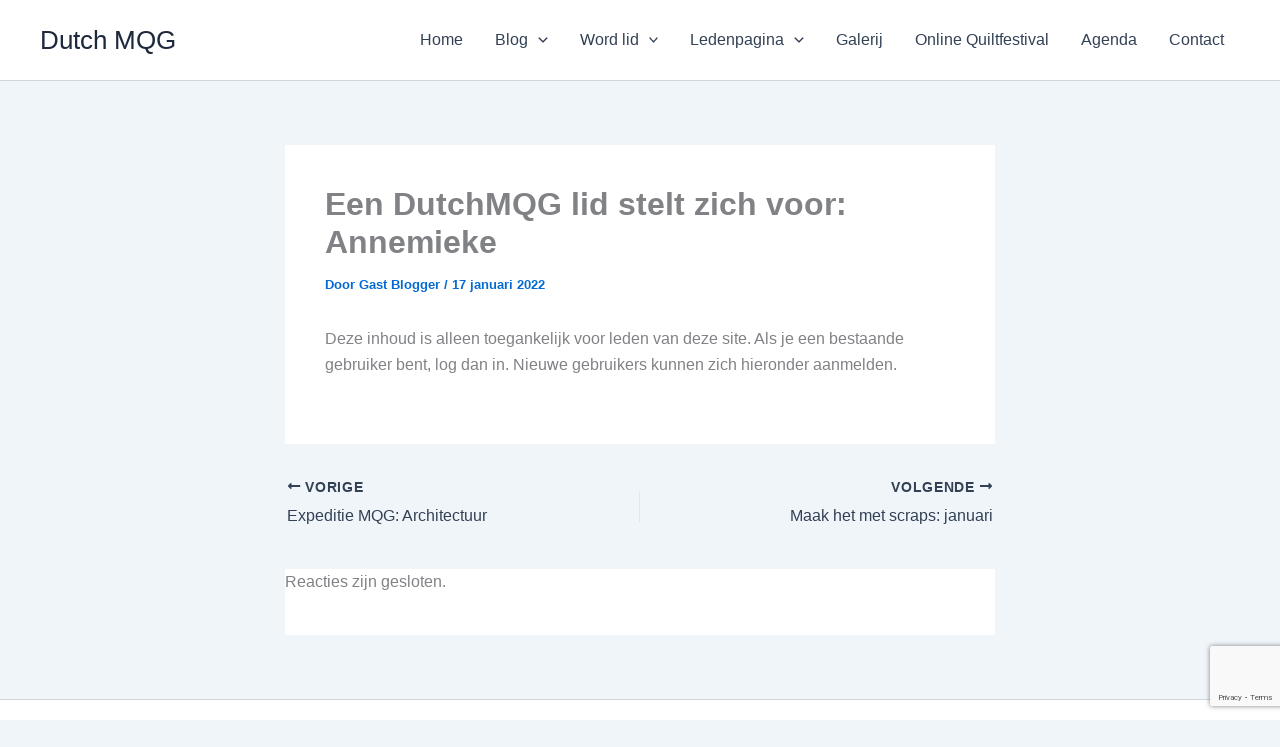

--- FILE ---
content_type: text/html; charset=utf-8
request_url: https://www.google.com/recaptcha/api2/anchor?ar=1&k=6LewFjApAAAAAI8bjW-NALVWDyfVtGxMtutB8X2K&co=aHR0cHM6Ly93d3cuZHV0Y2htcWcubmw6NDQz&hl=en&v=PoyoqOPhxBO7pBk68S4YbpHZ&size=invisible&anchor-ms=20000&execute-ms=30000&cb=7g22posi6gpb
body_size: 48627
content:
<!DOCTYPE HTML><html dir="ltr" lang="en"><head><meta http-equiv="Content-Type" content="text/html; charset=UTF-8">
<meta http-equiv="X-UA-Compatible" content="IE=edge">
<title>reCAPTCHA</title>
<style type="text/css">
/* cyrillic-ext */
@font-face {
  font-family: 'Roboto';
  font-style: normal;
  font-weight: 400;
  font-stretch: 100%;
  src: url(//fonts.gstatic.com/s/roboto/v48/KFO7CnqEu92Fr1ME7kSn66aGLdTylUAMa3GUBHMdazTgWw.woff2) format('woff2');
  unicode-range: U+0460-052F, U+1C80-1C8A, U+20B4, U+2DE0-2DFF, U+A640-A69F, U+FE2E-FE2F;
}
/* cyrillic */
@font-face {
  font-family: 'Roboto';
  font-style: normal;
  font-weight: 400;
  font-stretch: 100%;
  src: url(//fonts.gstatic.com/s/roboto/v48/KFO7CnqEu92Fr1ME7kSn66aGLdTylUAMa3iUBHMdazTgWw.woff2) format('woff2');
  unicode-range: U+0301, U+0400-045F, U+0490-0491, U+04B0-04B1, U+2116;
}
/* greek-ext */
@font-face {
  font-family: 'Roboto';
  font-style: normal;
  font-weight: 400;
  font-stretch: 100%;
  src: url(//fonts.gstatic.com/s/roboto/v48/KFO7CnqEu92Fr1ME7kSn66aGLdTylUAMa3CUBHMdazTgWw.woff2) format('woff2');
  unicode-range: U+1F00-1FFF;
}
/* greek */
@font-face {
  font-family: 'Roboto';
  font-style: normal;
  font-weight: 400;
  font-stretch: 100%;
  src: url(//fonts.gstatic.com/s/roboto/v48/KFO7CnqEu92Fr1ME7kSn66aGLdTylUAMa3-UBHMdazTgWw.woff2) format('woff2');
  unicode-range: U+0370-0377, U+037A-037F, U+0384-038A, U+038C, U+038E-03A1, U+03A3-03FF;
}
/* math */
@font-face {
  font-family: 'Roboto';
  font-style: normal;
  font-weight: 400;
  font-stretch: 100%;
  src: url(//fonts.gstatic.com/s/roboto/v48/KFO7CnqEu92Fr1ME7kSn66aGLdTylUAMawCUBHMdazTgWw.woff2) format('woff2');
  unicode-range: U+0302-0303, U+0305, U+0307-0308, U+0310, U+0312, U+0315, U+031A, U+0326-0327, U+032C, U+032F-0330, U+0332-0333, U+0338, U+033A, U+0346, U+034D, U+0391-03A1, U+03A3-03A9, U+03B1-03C9, U+03D1, U+03D5-03D6, U+03F0-03F1, U+03F4-03F5, U+2016-2017, U+2034-2038, U+203C, U+2040, U+2043, U+2047, U+2050, U+2057, U+205F, U+2070-2071, U+2074-208E, U+2090-209C, U+20D0-20DC, U+20E1, U+20E5-20EF, U+2100-2112, U+2114-2115, U+2117-2121, U+2123-214F, U+2190, U+2192, U+2194-21AE, U+21B0-21E5, U+21F1-21F2, U+21F4-2211, U+2213-2214, U+2216-22FF, U+2308-230B, U+2310, U+2319, U+231C-2321, U+2336-237A, U+237C, U+2395, U+239B-23B7, U+23D0, U+23DC-23E1, U+2474-2475, U+25AF, U+25B3, U+25B7, U+25BD, U+25C1, U+25CA, U+25CC, U+25FB, U+266D-266F, U+27C0-27FF, U+2900-2AFF, U+2B0E-2B11, U+2B30-2B4C, U+2BFE, U+3030, U+FF5B, U+FF5D, U+1D400-1D7FF, U+1EE00-1EEFF;
}
/* symbols */
@font-face {
  font-family: 'Roboto';
  font-style: normal;
  font-weight: 400;
  font-stretch: 100%;
  src: url(//fonts.gstatic.com/s/roboto/v48/KFO7CnqEu92Fr1ME7kSn66aGLdTylUAMaxKUBHMdazTgWw.woff2) format('woff2');
  unicode-range: U+0001-000C, U+000E-001F, U+007F-009F, U+20DD-20E0, U+20E2-20E4, U+2150-218F, U+2190, U+2192, U+2194-2199, U+21AF, U+21E6-21F0, U+21F3, U+2218-2219, U+2299, U+22C4-22C6, U+2300-243F, U+2440-244A, U+2460-24FF, U+25A0-27BF, U+2800-28FF, U+2921-2922, U+2981, U+29BF, U+29EB, U+2B00-2BFF, U+4DC0-4DFF, U+FFF9-FFFB, U+10140-1018E, U+10190-1019C, U+101A0, U+101D0-101FD, U+102E0-102FB, U+10E60-10E7E, U+1D2C0-1D2D3, U+1D2E0-1D37F, U+1F000-1F0FF, U+1F100-1F1AD, U+1F1E6-1F1FF, U+1F30D-1F30F, U+1F315, U+1F31C, U+1F31E, U+1F320-1F32C, U+1F336, U+1F378, U+1F37D, U+1F382, U+1F393-1F39F, U+1F3A7-1F3A8, U+1F3AC-1F3AF, U+1F3C2, U+1F3C4-1F3C6, U+1F3CA-1F3CE, U+1F3D4-1F3E0, U+1F3ED, U+1F3F1-1F3F3, U+1F3F5-1F3F7, U+1F408, U+1F415, U+1F41F, U+1F426, U+1F43F, U+1F441-1F442, U+1F444, U+1F446-1F449, U+1F44C-1F44E, U+1F453, U+1F46A, U+1F47D, U+1F4A3, U+1F4B0, U+1F4B3, U+1F4B9, U+1F4BB, U+1F4BF, U+1F4C8-1F4CB, U+1F4D6, U+1F4DA, U+1F4DF, U+1F4E3-1F4E6, U+1F4EA-1F4ED, U+1F4F7, U+1F4F9-1F4FB, U+1F4FD-1F4FE, U+1F503, U+1F507-1F50B, U+1F50D, U+1F512-1F513, U+1F53E-1F54A, U+1F54F-1F5FA, U+1F610, U+1F650-1F67F, U+1F687, U+1F68D, U+1F691, U+1F694, U+1F698, U+1F6AD, U+1F6B2, U+1F6B9-1F6BA, U+1F6BC, U+1F6C6-1F6CF, U+1F6D3-1F6D7, U+1F6E0-1F6EA, U+1F6F0-1F6F3, U+1F6F7-1F6FC, U+1F700-1F7FF, U+1F800-1F80B, U+1F810-1F847, U+1F850-1F859, U+1F860-1F887, U+1F890-1F8AD, U+1F8B0-1F8BB, U+1F8C0-1F8C1, U+1F900-1F90B, U+1F93B, U+1F946, U+1F984, U+1F996, U+1F9E9, U+1FA00-1FA6F, U+1FA70-1FA7C, U+1FA80-1FA89, U+1FA8F-1FAC6, U+1FACE-1FADC, U+1FADF-1FAE9, U+1FAF0-1FAF8, U+1FB00-1FBFF;
}
/* vietnamese */
@font-face {
  font-family: 'Roboto';
  font-style: normal;
  font-weight: 400;
  font-stretch: 100%;
  src: url(//fonts.gstatic.com/s/roboto/v48/KFO7CnqEu92Fr1ME7kSn66aGLdTylUAMa3OUBHMdazTgWw.woff2) format('woff2');
  unicode-range: U+0102-0103, U+0110-0111, U+0128-0129, U+0168-0169, U+01A0-01A1, U+01AF-01B0, U+0300-0301, U+0303-0304, U+0308-0309, U+0323, U+0329, U+1EA0-1EF9, U+20AB;
}
/* latin-ext */
@font-face {
  font-family: 'Roboto';
  font-style: normal;
  font-weight: 400;
  font-stretch: 100%;
  src: url(//fonts.gstatic.com/s/roboto/v48/KFO7CnqEu92Fr1ME7kSn66aGLdTylUAMa3KUBHMdazTgWw.woff2) format('woff2');
  unicode-range: U+0100-02BA, U+02BD-02C5, U+02C7-02CC, U+02CE-02D7, U+02DD-02FF, U+0304, U+0308, U+0329, U+1D00-1DBF, U+1E00-1E9F, U+1EF2-1EFF, U+2020, U+20A0-20AB, U+20AD-20C0, U+2113, U+2C60-2C7F, U+A720-A7FF;
}
/* latin */
@font-face {
  font-family: 'Roboto';
  font-style: normal;
  font-weight: 400;
  font-stretch: 100%;
  src: url(//fonts.gstatic.com/s/roboto/v48/KFO7CnqEu92Fr1ME7kSn66aGLdTylUAMa3yUBHMdazQ.woff2) format('woff2');
  unicode-range: U+0000-00FF, U+0131, U+0152-0153, U+02BB-02BC, U+02C6, U+02DA, U+02DC, U+0304, U+0308, U+0329, U+2000-206F, U+20AC, U+2122, U+2191, U+2193, U+2212, U+2215, U+FEFF, U+FFFD;
}
/* cyrillic-ext */
@font-face {
  font-family: 'Roboto';
  font-style: normal;
  font-weight: 500;
  font-stretch: 100%;
  src: url(//fonts.gstatic.com/s/roboto/v48/KFO7CnqEu92Fr1ME7kSn66aGLdTylUAMa3GUBHMdazTgWw.woff2) format('woff2');
  unicode-range: U+0460-052F, U+1C80-1C8A, U+20B4, U+2DE0-2DFF, U+A640-A69F, U+FE2E-FE2F;
}
/* cyrillic */
@font-face {
  font-family: 'Roboto';
  font-style: normal;
  font-weight: 500;
  font-stretch: 100%;
  src: url(//fonts.gstatic.com/s/roboto/v48/KFO7CnqEu92Fr1ME7kSn66aGLdTylUAMa3iUBHMdazTgWw.woff2) format('woff2');
  unicode-range: U+0301, U+0400-045F, U+0490-0491, U+04B0-04B1, U+2116;
}
/* greek-ext */
@font-face {
  font-family: 'Roboto';
  font-style: normal;
  font-weight: 500;
  font-stretch: 100%;
  src: url(//fonts.gstatic.com/s/roboto/v48/KFO7CnqEu92Fr1ME7kSn66aGLdTylUAMa3CUBHMdazTgWw.woff2) format('woff2');
  unicode-range: U+1F00-1FFF;
}
/* greek */
@font-face {
  font-family: 'Roboto';
  font-style: normal;
  font-weight: 500;
  font-stretch: 100%;
  src: url(//fonts.gstatic.com/s/roboto/v48/KFO7CnqEu92Fr1ME7kSn66aGLdTylUAMa3-UBHMdazTgWw.woff2) format('woff2');
  unicode-range: U+0370-0377, U+037A-037F, U+0384-038A, U+038C, U+038E-03A1, U+03A3-03FF;
}
/* math */
@font-face {
  font-family: 'Roboto';
  font-style: normal;
  font-weight: 500;
  font-stretch: 100%;
  src: url(//fonts.gstatic.com/s/roboto/v48/KFO7CnqEu92Fr1ME7kSn66aGLdTylUAMawCUBHMdazTgWw.woff2) format('woff2');
  unicode-range: U+0302-0303, U+0305, U+0307-0308, U+0310, U+0312, U+0315, U+031A, U+0326-0327, U+032C, U+032F-0330, U+0332-0333, U+0338, U+033A, U+0346, U+034D, U+0391-03A1, U+03A3-03A9, U+03B1-03C9, U+03D1, U+03D5-03D6, U+03F0-03F1, U+03F4-03F5, U+2016-2017, U+2034-2038, U+203C, U+2040, U+2043, U+2047, U+2050, U+2057, U+205F, U+2070-2071, U+2074-208E, U+2090-209C, U+20D0-20DC, U+20E1, U+20E5-20EF, U+2100-2112, U+2114-2115, U+2117-2121, U+2123-214F, U+2190, U+2192, U+2194-21AE, U+21B0-21E5, U+21F1-21F2, U+21F4-2211, U+2213-2214, U+2216-22FF, U+2308-230B, U+2310, U+2319, U+231C-2321, U+2336-237A, U+237C, U+2395, U+239B-23B7, U+23D0, U+23DC-23E1, U+2474-2475, U+25AF, U+25B3, U+25B7, U+25BD, U+25C1, U+25CA, U+25CC, U+25FB, U+266D-266F, U+27C0-27FF, U+2900-2AFF, U+2B0E-2B11, U+2B30-2B4C, U+2BFE, U+3030, U+FF5B, U+FF5D, U+1D400-1D7FF, U+1EE00-1EEFF;
}
/* symbols */
@font-face {
  font-family: 'Roboto';
  font-style: normal;
  font-weight: 500;
  font-stretch: 100%;
  src: url(//fonts.gstatic.com/s/roboto/v48/KFO7CnqEu92Fr1ME7kSn66aGLdTylUAMaxKUBHMdazTgWw.woff2) format('woff2');
  unicode-range: U+0001-000C, U+000E-001F, U+007F-009F, U+20DD-20E0, U+20E2-20E4, U+2150-218F, U+2190, U+2192, U+2194-2199, U+21AF, U+21E6-21F0, U+21F3, U+2218-2219, U+2299, U+22C4-22C6, U+2300-243F, U+2440-244A, U+2460-24FF, U+25A0-27BF, U+2800-28FF, U+2921-2922, U+2981, U+29BF, U+29EB, U+2B00-2BFF, U+4DC0-4DFF, U+FFF9-FFFB, U+10140-1018E, U+10190-1019C, U+101A0, U+101D0-101FD, U+102E0-102FB, U+10E60-10E7E, U+1D2C0-1D2D3, U+1D2E0-1D37F, U+1F000-1F0FF, U+1F100-1F1AD, U+1F1E6-1F1FF, U+1F30D-1F30F, U+1F315, U+1F31C, U+1F31E, U+1F320-1F32C, U+1F336, U+1F378, U+1F37D, U+1F382, U+1F393-1F39F, U+1F3A7-1F3A8, U+1F3AC-1F3AF, U+1F3C2, U+1F3C4-1F3C6, U+1F3CA-1F3CE, U+1F3D4-1F3E0, U+1F3ED, U+1F3F1-1F3F3, U+1F3F5-1F3F7, U+1F408, U+1F415, U+1F41F, U+1F426, U+1F43F, U+1F441-1F442, U+1F444, U+1F446-1F449, U+1F44C-1F44E, U+1F453, U+1F46A, U+1F47D, U+1F4A3, U+1F4B0, U+1F4B3, U+1F4B9, U+1F4BB, U+1F4BF, U+1F4C8-1F4CB, U+1F4D6, U+1F4DA, U+1F4DF, U+1F4E3-1F4E6, U+1F4EA-1F4ED, U+1F4F7, U+1F4F9-1F4FB, U+1F4FD-1F4FE, U+1F503, U+1F507-1F50B, U+1F50D, U+1F512-1F513, U+1F53E-1F54A, U+1F54F-1F5FA, U+1F610, U+1F650-1F67F, U+1F687, U+1F68D, U+1F691, U+1F694, U+1F698, U+1F6AD, U+1F6B2, U+1F6B9-1F6BA, U+1F6BC, U+1F6C6-1F6CF, U+1F6D3-1F6D7, U+1F6E0-1F6EA, U+1F6F0-1F6F3, U+1F6F7-1F6FC, U+1F700-1F7FF, U+1F800-1F80B, U+1F810-1F847, U+1F850-1F859, U+1F860-1F887, U+1F890-1F8AD, U+1F8B0-1F8BB, U+1F8C0-1F8C1, U+1F900-1F90B, U+1F93B, U+1F946, U+1F984, U+1F996, U+1F9E9, U+1FA00-1FA6F, U+1FA70-1FA7C, U+1FA80-1FA89, U+1FA8F-1FAC6, U+1FACE-1FADC, U+1FADF-1FAE9, U+1FAF0-1FAF8, U+1FB00-1FBFF;
}
/* vietnamese */
@font-face {
  font-family: 'Roboto';
  font-style: normal;
  font-weight: 500;
  font-stretch: 100%;
  src: url(//fonts.gstatic.com/s/roboto/v48/KFO7CnqEu92Fr1ME7kSn66aGLdTylUAMa3OUBHMdazTgWw.woff2) format('woff2');
  unicode-range: U+0102-0103, U+0110-0111, U+0128-0129, U+0168-0169, U+01A0-01A1, U+01AF-01B0, U+0300-0301, U+0303-0304, U+0308-0309, U+0323, U+0329, U+1EA0-1EF9, U+20AB;
}
/* latin-ext */
@font-face {
  font-family: 'Roboto';
  font-style: normal;
  font-weight: 500;
  font-stretch: 100%;
  src: url(//fonts.gstatic.com/s/roboto/v48/KFO7CnqEu92Fr1ME7kSn66aGLdTylUAMa3KUBHMdazTgWw.woff2) format('woff2');
  unicode-range: U+0100-02BA, U+02BD-02C5, U+02C7-02CC, U+02CE-02D7, U+02DD-02FF, U+0304, U+0308, U+0329, U+1D00-1DBF, U+1E00-1E9F, U+1EF2-1EFF, U+2020, U+20A0-20AB, U+20AD-20C0, U+2113, U+2C60-2C7F, U+A720-A7FF;
}
/* latin */
@font-face {
  font-family: 'Roboto';
  font-style: normal;
  font-weight: 500;
  font-stretch: 100%;
  src: url(//fonts.gstatic.com/s/roboto/v48/KFO7CnqEu92Fr1ME7kSn66aGLdTylUAMa3yUBHMdazQ.woff2) format('woff2');
  unicode-range: U+0000-00FF, U+0131, U+0152-0153, U+02BB-02BC, U+02C6, U+02DA, U+02DC, U+0304, U+0308, U+0329, U+2000-206F, U+20AC, U+2122, U+2191, U+2193, U+2212, U+2215, U+FEFF, U+FFFD;
}
/* cyrillic-ext */
@font-face {
  font-family: 'Roboto';
  font-style: normal;
  font-weight: 900;
  font-stretch: 100%;
  src: url(//fonts.gstatic.com/s/roboto/v48/KFO7CnqEu92Fr1ME7kSn66aGLdTylUAMa3GUBHMdazTgWw.woff2) format('woff2');
  unicode-range: U+0460-052F, U+1C80-1C8A, U+20B4, U+2DE0-2DFF, U+A640-A69F, U+FE2E-FE2F;
}
/* cyrillic */
@font-face {
  font-family: 'Roboto';
  font-style: normal;
  font-weight: 900;
  font-stretch: 100%;
  src: url(//fonts.gstatic.com/s/roboto/v48/KFO7CnqEu92Fr1ME7kSn66aGLdTylUAMa3iUBHMdazTgWw.woff2) format('woff2');
  unicode-range: U+0301, U+0400-045F, U+0490-0491, U+04B0-04B1, U+2116;
}
/* greek-ext */
@font-face {
  font-family: 'Roboto';
  font-style: normal;
  font-weight: 900;
  font-stretch: 100%;
  src: url(//fonts.gstatic.com/s/roboto/v48/KFO7CnqEu92Fr1ME7kSn66aGLdTylUAMa3CUBHMdazTgWw.woff2) format('woff2');
  unicode-range: U+1F00-1FFF;
}
/* greek */
@font-face {
  font-family: 'Roboto';
  font-style: normal;
  font-weight: 900;
  font-stretch: 100%;
  src: url(//fonts.gstatic.com/s/roboto/v48/KFO7CnqEu92Fr1ME7kSn66aGLdTylUAMa3-UBHMdazTgWw.woff2) format('woff2');
  unicode-range: U+0370-0377, U+037A-037F, U+0384-038A, U+038C, U+038E-03A1, U+03A3-03FF;
}
/* math */
@font-face {
  font-family: 'Roboto';
  font-style: normal;
  font-weight: 900;
  font-stretch: 100%;
  src: url(//fonts.gstatic.com/s/roboto/v48/KFO7CnqEu92Fr1ME7kSn66aGLdTylUAMawCUBHMdazTgWw.woff2) format('woff2');
  unicode-range: U+0302-0303, U+0305, U+0307-0308, U+0310, U+0312, U+0315, U+031A, U+0326-0327, U+032C, U+032F-0330, U+0332-0333, U+0338, U+033A, U+0346, U+034D, U+0391-03A1, U+03A3-03A9, U+03B1-03C9, U+03D1, U+03D5-03D6, U+03F0-03F1, U+03F4-03F5, U+2016-2017, U+2034-2038, U+203C, U+2040, U+2043, U+2047, U+2050, U+2057, U+205F, U+2070-2071, U+2074-208E, U+2090-209C, U+20D0-20DC, U+20E1, U+20E5-20EF, U+2100-2112, U+2114-2115, U+2117-2121, U+2123-214F, U+2190, U+2192, U+2194-21AE, U+21B0-21E5, U+21F1-21F2, U+21F4-2211, U+2213-2214, U+2216-22FF, U+2308-230B, U+2310, U+2319, U+231C-2321, U+2336-237A, U+237C, U+2395, U+239B-23B7, U+23D0, U+23DC-23E1, U+2474-2475, U+25AF, U+25B3, U+25B7, U+25BD, U+25C1, U+25CA, U+25CC, U+25FB, U+266D-266F, U+27C0-27FF, U+2900-2AFF, U+2B0E-2B11, U+2B30-2B4C, U+2BFE, U+3030, U+FF5B, U+FF5D, U+1D400-1D7FF, U+1EE00-1EEFF;
}
/* symbols */
@font-face {
  font-family: 'Roboto';
  font-style: normal;
  font-weight: 900;
  font-stretch: 100%;
  src: url(//fonts.gstatic.com/s/roboto/v48/KFO7CnqEu92Fr1ME7kSn66aGLdTylUAMaxKUBHMdazTgWw.woff2) format('woff2');
  unicode-range: U+0001-000C, U+000E-001F, U+007F-009F, U+20DD-20E0, U+20E2-20E4, U+2150-218F, U+2190, U+2192, U+2194-2199, U+21AF, U+21E6-21F0, U+21F3, U+2218-2219, U+2299, U+22C4-22C6, U+2300-243F, U+2440-244A, U+2460-24FF, U+25A0-27BF, U+2800-28FF, U+2921-2922, U+2981, U+29BF, U+29EB, U+2B00-2BFF, U+4DC0-4DFF, U+FFF9-FFFB, U+10140-1018E, U+10190-1019C, U+101A0, U+101D0-101FD, U+102E0-102FB, U+10E60-10E7E, U+1D2C0-1D2D3, U+1D2E0-1D37F, U+1F000-1F0FF, U+1F100-1F1AD, U+1F1E6-1F1FF, U+1F30D-1F30F, U+1F315, U+1F31C, U+1F31E, U+1F320-1F32C, U+1F336, U+1F378, U+1F37D, U+1F382, U+1F393-1F39F, U+1F3A7-1F3A8, U+1F3AC-1F3AF, U+1F3C2, U+1F3C4-1F3C6, U+1F3CA-1F3CE, U+1F3D4-1F3E0, U+1F3ED, U+1F3F1-1F3F3, U+1F3F5-1F3F7, U+1F408, U+1F415, U+1F41F, U+1F426, U+1F43F, U+1F441-1F442, U+1F444, U+1F446-1F449, U+1F44C-1F44E, U+1F453, U+1F46A, U+1F47D, U+1F4A3, U+1F4B0, U+1F4B3, U+1F4B9, U+1F4BB, U+1F4BF, U+1F4C8-1F4CB, U+1F4D6, U+1F4DA, U+1F4DF, U+1F4E3-1F4E6, U+1F4EA-1F4ED, U+1F4F7, U+1F4F9-1F4FB, U+1F4FD-1F4FE, U+1F503, U+1F507-1F50B, U+1F50D, U+1F512-1F513, U+1F53E-1F54A, U+1F54F-1F5FA, U+1F610, U+1F650-1F67F, U+1F687, U+1F68D, U+1F691, U+1F694, U+1F698, U+1F6AD, U+1F6B2, U+1F6B9-1F6BA, U+1F6BC, U+1F6C6-1F6CF, U+1F6D3-1F6D7, U+1F6E0-1F6EA, U+1F6F0-1F6F3, U+1F6F7-1F6FC, U+1F700-1F7FF, U+1F800-1F80B, U+1F810-1F847, U+1F850-1F859, U+1F860-1F887, U+1F890-1F8AD, U+1F8B0-1F8BB, U+1F8C0-1F8C1, U+1F900-1F90B, U+1F93B, U+1F946, U+1F984, U+1F996, U+1F9E9, U+1FA00-1FA6F, U+1FA70-1FA7C, U+1FA80-1FA89, U+1FA8F-1FAC6, U+1FACE-1FADC, U+1FADF-1FAE9, U+1FAF0-1FAF8, U+1FB00-1FBFF;
}
/* vietnamese */
@font-face {
  font-family: 'Roboto';
  font-style: normal;
  font-weight: 900;
  font-stretch: 100%;
  src: url(//fonts.gstatic.com/s/roboto/v48/KFO7CnqEu92Fr1ME7kSn66aGLdTylUAMa3OUBHMdazTgWw.woff2) format('woff2');
  unicode-range: U+0102-0103, U+0110-0111, U+0128-0129, U+0168-0169, U+01A0-01A1, U+01AF-01B0, U+0300-0301, U+0303-0304, U+0308-0309, U+0323, U+0329, U+1EA0-1EF9, U+20AB;
}
/* latin-ext */
@font-face {
  font-family: 'Roboto';
  font-style: normal;
  font-weight: 900;
  font-stretch: 100%;
  src: url(//fonts.gstatic.com/s/roboto/v48/KFO7CnqEu92Fr1ME7kSn66aGLdTylUAMa3KUBHMdazTgWw.woff2) format('woff2');
  unicode-range: U+0100-02BA, U+02BD-02C5, U+02C7-02CC, U+02CE-02D7, U+02DD-02FF, U+0304, U+0308, U+0329, U+1D00-1DBF, U+1E00-1E9F, U+1EF2-1EFF, U+2020, U+20A0-20AB, U+20AD-20C0, U+2113, U+2C60-2C7F, U+A720-A7FF;
}
/* latin */
@font-face {
  font-family: 'Roboto';
  font-style: normal;
  font-weight: 900;
  font-stretch: 100%;
  src: url(//fonts.gstatic.com/s/roboto/v48/KFO7CnqEu92Fr1ME7kSn66aGLdTylUAMa3yUBHMdazQ.woff2) format('woff2');
  unicode-range: U+0000-00FF, U+0131, U+0152-0153, U+02BB-02BC, U+02C6, U+02DA, U+02DC, U+0304, U+0308, U+0329, U+2000-206F, U+20AC, U+2122, U+2191, U+2193, U+2212, U+2215, U+FEFF, U+FFFD;
}

</style>
<link rel="stylesheet" type="text/css" href="https://www.gstatic.com/recaptcha/releases/PoyoqOPhxBO7pBk68S4YbpHZ/styles__ltr.css">
<script nonce="Zx1ZTPMRpXI2EWQRBYcXYg" type="text/javascript">window['__recaptcha_api'] = 'https://www.google.com/recaptcha/api2/';</script>
<script type="text/javascript" src="https://www.gstatic.com/recaptcha/releases/PoyoqOPhxBO7pBk68S4YbpHZ/recaptcha__en.js" nonce="Zx1ZTPMRpXI2EWQRBYcXYg">
      
    </script></head>
<body><div id="rc-anchor-alert" class="rc-anchor-alert"></div>
<input type="hidden" id="recaptcha-token" value="[base64]">
<script type="text/javascript" nonce="Zx1ZTPMRpXI2EWQRBYcXYg">
      recaptcha.anchor.Main.init("[\x22ainput\x22,[\x22bgdata\x22,\x22\x22,\[base64]/[base64]/bmV3IFpbdF0obVswXSk6Sz09Mj9uZXcgWlt0XShtWzBdLG1bMV0pOks9PTM/bmV3IFpbdF0obVswXSxtWzFdLG1bMl0pOks9PTQ/[base64]/[base64]/[base64]/[base64]/[base64]/[base64]/[base64]/[base64]/[base64]/[base64]/[base64]/[base64]/[base64]/[base64]\\u003d\\u003d\x22,\[base64]\\u003d\\u003d\x22,\[base64]/DqDZfw6tfw6nDjkrDrTTCoMKpwotULcOPJsKfFjLCtMKaasKaw6Flw6LCnw9iwro9NmnDshJkw4wpPgZNZUXCrcK/wqzDjcODcCNzwoLCpnwVVMO9JylEw49LwrHCj07CsVLDsUzCjcOnwosEw5VrwqHCgMOFfcOIdAXCrcK4wqYOw7hWw7dfw6VRw4QTwp5aw5QrP0JXw68MG2UnTS/[base64]/DiW53X8KCwoNWwq/Cpz/[base64]/[base64]/DssOBwpPCkQQ4F8KzOSYwFcK3w5A2Q8KkVcKYwoLCsMOjfwtBAF7DvsODUMKwLWQtfnnDgsKgP1t1YU0awqF1w4MKK8Oowodgw4fCvzxqRHLCqMOhw7khwrpABiQbwovDgsKDDcO5dmfCo8Kfw7jDm8Krw6nDpMKTwqHCvwrDn8KRwoEjwq/DlMKYJ07DtQcXScO/w4nDncOvw5kZw7pDQcOiw71QBsOYZcOVwoXDvBczwpzDicOyCsKfwph3LwAxwog9wqrCpsOXwo/DphDClsK+MwPDisOTw5LDkExOwpUOwq9UCcKew4EKw6fDvCocHCwewoPCgXbCtGdbwocEwpzCssKtE8KTw7AGw6RoLsONw6hDw6MTw4jDqg3CosKkw7gEHTZtwplZHy/CkELDlnsEIC1WwqEQHWUCwqg+LsOmQMOTwqnDs0rDgsKfwoXDvcKpwrJjdnPCp1p1wocrM8OEwqPCm21xJ2HChMK0F8O+LwYFw5nCtV3CiUdfw6Vgw7PCncO/Z2twK357ccOVdMO7ccKTw6nDnsOBwrI1w6AZF2DChMOHOAZBwqHDtMKmcy81acKVIlTCi1omwrsgMsO3w4shwpRBAFBuJQk6w4cpI8K/[base64]/[base64]/CsGkawqLDkwLDv2ZJwo92w5sdw4g9V23CpcKNWcO5woTClcOiwp5ZwolzbSoueBpOZn3Cgx8yf8OuwrLCtyA7BybDti1kZMKgw7HCk8K/dcKXw7h4w4wpwofCpyZkwo52Jwk5F38LAsOPW8OBwp1zwqfDqcOswo56J8KbwopmIsObwpQEAS47wrhmw6TCocOQBMO7wprDgcOUw4vCk8OjWUB0FCDCrWV6LsOLwr3DiCnDqwHDkhzDq8O+wqs1EizDoXTDhcK4Z8OAw4URw6gKw5/Co8O9wodsczvCkghaWws5wqHDpsKXCcKGwpTCjCxxwoUIWRPCjcOkeMOGGcKyaMKjw7rCn3N3w6fCucKTwpIQw5HCvxzDiMOvaMO4w7sowr7CiQDDhnR3SzjCpMKlw6BLZk/[base64]/DqQ1iOMOSVi7Dt8ODwotJO1fCiUHDvynCgcO0KMKHIMKQw6vDssOWwpUDJGxQwpvCuMOuA8O9cTgkw5Ecw6zCigEHw6XCgcK8wqHCoMKuw7ARCFZuHMOKB8Oow7PCo8KtIQjDmMKSw6I7asKmwrdiw7Yfw5vDuMKKHMK6IT5yVMKXND/[base64]/CmhnDu0jCgsOaJcKowqLCjWTCl8KUC8Kjw74cOCYEYsKYw618I0zDscOuKsODw5nDvnduVCzCq2Qbwr5Cwq/[base64]/[base64]/wobCjcK6ZA7CgsK0w6xFw7zCozUbIcK4wr9AKRfCqsOoOcKueF3DmHwfDh55QcOIPsKgwoQGI8OowrvCpxRZw5jCqMO2w77DvMKkw6LCrsKPU8OEbMOlw4gvWcKjw44PBMOkw5XCiMKST8O/wqsPJcKwwrVhwqfCi8KWK8OpB0DDkF0seMOCw5oSwrwpw7pcw75YwpPCgCBffcKnHsOzwpQVwo7Dr8OwAsKIc37DoMKUw6HCi8Kpwr0ecMKLw7LCvxwrM8K4wph8fGtUccO2wo1iTxJOwrEOwoEpwqXDhsKtw4dLw4x/w7bCtABZAcKnw4TDjMKpw7bDjVfCh8KRKRchw5UZHMK+w4NpM0vCqUXClFYjwofCoi3DuUvDkMKGYMKKw6JUwrDCswrCnDjDpcO/LzbDt8K3RsKbw4DDimowDVnCm8O/P3DConxiw4jDscKQeGbDv8OlwoUZwrQhGcK/JsKLVXfDglzCjToXw7FFZlHChMK6w4nCt8OBw5XCqMO0wpAjwo9MwqDCuMOowqzChcOWw4Ixw4vCsUjCh05qworDr8Klw4PDmcO3wpLDmcKqVGbCk8KvSkYJNcKxAsKjHDvCmcKLw65Hwo/CgsORwrfDuj1YRsKhNsKTwpbCjcKPHRnDpx10wqvDl8KcwqnDjcKuwoY6w7oWwrDCg8OKw7LDl8KtPMKHeC/Dj8KhB8KmQmXDusOjGxrCmsKYXFTDj8O2eMOMasOnwqoow4wuwoZtwrLDgTfCo8OLVcKrw7jDuw3CniE/Di7CpFwQVS3Djj7CtmLDvCrDkMK/w61qw4TCosKFwpwKw4h0W1Ifw4wyUMOZM8OqJcKhwpwMw6U/w5XCuz3DrMKiYsKww5DCgMKAw7g/HzPCk2TCrsOgwqDDgicDNQZVwpBoN8Kdw6ZEasOVwo9xwpNwfMO2Ny5iwpvDs8KbIMOfw7FHej7DnwHCkDzCgForYDrCjV7DhcOib3Uaw61GwojCiWNQSWkvV8OdPyPCocKle8Ouw5FBf8OAw6w+w6zDqsODwrwdw74TwpAxXsKbw6MpdkrDjX9Pwok/w6nCpcO2IQkfU8OSDQ/DjXLDlyVHEik3wpZ7w4DCpj/[base64]/DtcKePVjDrUZVICXDoMOFworChcOJwrTCqHfCssK7NDvCvMK1w4knwq/DhT1ww5ksQsKAfsK/w6/Du8O5WxpFw4TDlxE3fzJlQ8KDw7lIKcO5w7PCg0jDowh0e8OoOgPDu8OZwrrDr8O1wonDoFxWVT0vXwdZAMKkw5RCQnLDvMKdH8KLTyDCjDbClSvClsOYw5LChi/[base64]/Co8OwZifCiDYMwqnCiEoYwoxbw7DDmsKhw7AnBcK3woXDvWLDqn3DvMKuCEdzVcOcw7DDmsKeHzphw6DCjcONwqNHF8Ohwq3Dk3ZRw7/DtxZpwoTDqRZlwrsMLcOlwoF7w5Q2XcK6PzvCrRVHJMKCw5/Cv8KTw5TCqsO6w7U8RzDCgMOxwrzCnDdpdcOYw69mXsOHw5luFMOZw5/Chwliw410wo3Clj0ZXMOIwqjDjcOJLcKXwrzDucKFc8OSwrrDhS1fc3AAACjCncKow4tDIsKnBzdswrHDlEbCok3Dsl9dNMKAw5skA8KBwqkswrDDo8OrHD/DucKMIDjCoEXCssKcVMOYwpDDlngpwqrDnMOrw7nDhsOrwozCjAQ2B8OQMkslwqvCqcOkwqDDl8OpwprCqcKWwpU0w5x3SMKxw4nCnxMTQV8Aw4p6X8KmwoLCkMKnw5N/w7nCl8OXcsOSwqbDssObDVrDv8KFw6Eew7oyw5R0UWxSwoNtIm0GG8KkOn/Do0sROn8Kw53DhsOBcsO9a8OXw6FZw75nw7bDp8KMwrDCt8KVBCjDrRDDkXRPdTzClMO4wpMXdCtIw73CrEAOw63DlcOyNsOUwo1Iwq9mwrcNwqVLw4fCgRTCsHHCkgnDjh7DrBNvJ8KeOcKdbRjDqA3Dl1sqesK/w7bClMKCw7dIc8ONOMKSwrDDssOrdUPDlsOew6dowrlcwoPCusO3QRTCucKaIsOew7fCt8KbwokhwroBJyrDv8KbYmXCgT3Cs1Qff1luV8Ofw7TCjG1EMVnDg8KgCsOsEsOkOhdpQ2sJLjLDk1nCjcKMwo/CsMKVwpI8w6PDihvCvBrCvB7CtMOEw4zCksO5wp0Vwrk6Kxd6Qnpxw5LDoFHDnXTDkCzCosKyYThqeglhwr8Bw7YJeMK6woVcQkTDksKdw6fDqMOBZ8KEdcOZw5zCncKew4bDrynCs8KMw7LDkMKPWEoUwo3DtcODwq3DpHdWw7/DhsOCw4bCnSAAw5AhI8KxDBnCo8K8w705RMO9fULDiVlBCUBdTcKMw5FiLArDimjCv3huOlVVSzbDjcO1woPCpCzDlhc3TyMgw7l9F0huwojClcKow7pOw7pUw5zDrMKWwpN6w60CwqjDrC/[base64]/CmcO+Y8KYw6/Cv8Odw5lUJMOnwq/CtsKIZcKaf1/Dl8O9wq/[base64]/wo1CwoIYw5ZMwr8PKWnDvWfDksKTDsOdw4Y2WMKEwqzCgsO6wrolwrpTamMxwqbDi8KlHWJJExTCucOZwrkIw6gMBmADw5jDn8KAwonDkEbDicOUwpIpNsOvRn5dFCJ/w73Dt3PCh8K+QcOpwoo5w5xTw6l+elTCqmZ1Kk9kX0bDgDPDhsO7w70twoTDl8KTWsKywox3w4vCkVjCkl7DpBAvWXh5WMKjO04hwojCqVM1EMKRw4IhcVbDsSJXw4RDwrdLJSrCsBokw6TClcKQwpgqTMKFw50QLx/DrSx9KWRxwojClMKUcjkKw6rDvsKUwrHChcKjVsOWw73DlcKXwo5Tw5DChcKtw4A6wpjCrMOTw4XCgwRfw4HDrzXDmMK0bxrCnj3CmBnCoCAbO8KNGwjDlDZuwpxKw79Nw5bDimA2w59GwoXCmsOQw6Uew5vCtsKEDC4tL8OzR8KYPcKowpvDggnCpTjCtxk/wo/CoE3DnkYzTcKMw7DCu8Kuwr7CmcOWw43Ds8OxN8KHw7TDlQ/DqhrDuMKLSsKxLsOTIAZywqXDqFPDkcKJS8OFKMK3BQcTdMOOfMOlRTPDsDkAHsKHw5PDtcOVw7/ClzAbw7AUwrcSw41rw6DCk3zDj24Ww6vCnVjCmsOefk85w4dzwrsSwpUXDMKOwoM9EcOxwovCmMKuRsKGbSoMw6rCu8OGJDZ5XyzCjMKNwo/CpRjDk0HCu8KCDWvDocOvw7rDtQcWJ8KVwp4rES4KOsOKw4fDrjPDomsLwqhrfsKYajhTwrzDmcORTSc5QgvDsMKLEn7Cky7CrcK3U8OwcE0CwoZyeMKMwrjCtzNrMsO5JMKMFUnCv8KhwqV3w4jDhmfDj8KswpMzXgYiw4vDrcKUwqdWw5RqM8OySiZMwqXDrMKRMG/DgDDCszpZEMO+w757TsOAdHcqw6DDgj4zUsKMVsObwpvDoMOJHcKpw7LDt03ChMOoTG4YXjwXdF7DthPDqMOZHsK0IsOdFn/[base64]/CvcKxXcKiw7bDscKrw41qckghPsKiPMOcwq08IsOEFMKXFMKyw6nDn1nCrGnDqcKIw6jCg8KDwqNMZcOOworDj3NaHxDCnS1nw6M7wq57wqPCiGvCmcOhw6/DhFdtwojCr8OdCQHCu8KQwo9ww63Dt2hYw55Bwqotw4xrw5/DvMO+csO4woItw4RRJcOuXMOBWhHDn0vDocOxd8KEa8KTwosXw5E0CcO5w5clwpJOw7gmBsKCw5/CgMOlVXcdw7pUwojDmMOYMMONw4bDicOTwq9GwqbDgcKOw6/Dr8O5SyM2wpBbw64oPRZnw4JMI8OjO8OXwqZgwoxowrjCvsKTw70CAcK8woTCmsKeF3/DtcK7bjBNw51PE3zCksO3KMOawqLDpsKUwr7DqSUIw6jCvcKtwrAWw6bCphvCgsOGwojCosOHwqgVKz3ClUZJXsOtdsKLcMKsHsO6S8O0w51bMwrDoMKJQsOzdBBDDMK5w50Tw5DCgcKxwrY/w43Cr8OYw7DDiW9PTSdSRTJRIjPDpcOUw5bCncOQbAp0IwPCgsK2HnZrw4x8aEB6w50JUgFWAcKhw4/Dtg0VXMO3bcORecKXwo15w4fCuEhxw5XDqsKlacKqB8OmOsO5wo8kfRLCpX/CqMOgUsKMAyXDm1wkDyN5wqcYw6vDl8Kyw6JzQcKPwpN+w5zCkhtLwpbCpyXDuMOTASZFwrhdLk5Rw6vCoGTDl8OdEcKRVh0YesOIwo3CsArCm8Kkd8KLwqrCiW/[base64]/Z8Kiw6Y0XEIyw4DDnMOwUzrDj8Kxw5x8w6TDhkA8wrRPScKJw6jCuMOhAcK5Aj3CtVd9XXLCicKrKULDqVPDocKOw7/DtMOXw54QRjTCrUzCsEIzw797acKlGMKRIkDDq8Ohw586wqk/VmnClhbCusKcKEpjByx6Mn3CtsOYw5Msw5TCq8KgwrMuBAUmMEIdZsO6CsOhw4JrKsKRw4U8w7V7wqPDpVnDsQjCisO9T10dw5fCpyppw4LDksK3w5wUw7N1B8Kpwq4DG8Kew740wo/DicOAaMKaw5TCmsOiXcKYAsKHC8OsEQvCsA/DhBgVw7jDvBlIE3PCjcO1LsKpw6F2wrQDasOnw7zDr8OnOl7CrBciwq7DtWzDsQZzwoRmwqXCjVUaMDckw4LCgnZywpzDm8Kiw5cNwrMQw43CncK4djU8DAPCm39IfcOWJcO+XV/Ck8OlHml4w53CgcOWw7/Cnz3DvcKkUEIww5NVwrvCjFbDsMOgw7/[base64]/[base64]/[base64]/DrzJEwosbRX0eaUUfw5Iww6rDthFze8Otah/DiTDCk1jDisKpbsK4w4FMWjknwp8UWUgKScO6CUwGwpLDpwAywqtLa8KqMwsMX8OWw7fDrsO8wpTDnMO5LMOVw5QoTsKcw7nDlMOGwrjDuxokdxvDkkcNw5vCvX3Dp3QLwpc0GsOqwr/DlcOiw6zCisOXKE3DgSAmw5LDvcO5MMOhw5w7w4/[base64]/LADCg8KTwrvDp2zDkFXDi8OFayJ/fsKrw4Nkw5TDjFvCgsOGAcKkDEPDvDTCncO1ecOCd3oHw78OLsO6wpAGDcOoCCYDwqTCncOXwrxgwqkgNmvDoE8HwqPDgcKcwrfDjsKDwrR4LxLCqMOGA20SwrvDosKzKxZLBMOowpHCnhTDr8OZdE8cw7PCnsKLIsOqXk7Cg8OFwr/DocK+w6fDj2B4w7ljXwkNw6BIXGw7HXvDgMO0JGXDsVbChFTDl8OOBkjCg8KnMzfCnG7Cj2JoeMO1wqvCu0LDkHwYTmvDgGbDmcKCwpB9JkQVcMOlRcKNwqnCmsOKJEjDrgfDhsOwFcOHwpLDnMK1VUbDsV7Dri9zwpLCq8OdPMOaSzF8eU/[base64]/[base64]/[base64]/CqS3CknbDtsKOw5NZA193IsOWwpnDgmDCjsKJRijConB0wqTDpcOlwpsfwr7DtMOewq/DkCLCjHUjDTvCjh8TEMKHSMKCw5g8SsKCasOtGU0hw6LDs8O1WjPDksKLw6FwQi/[base64]/DtxPDgR7DghzDiMK+wqjCgA94wodPIcOfwrzDvmDCmMOzT8Oiw73DnwY5aXTDocOwwpnDpBolHlLDm8KPQMO6w51NwoXDuMKPWVDClUbDhwfDocKcwqzDunpLbsOQLsOMP8KDwpNIwpbDmAnDicK/[base64]/DgcOSF8KSWFvDscOHTWwKw7zDgT7CrcKgCcK/w7VQwoDCssOrw4kswrDCkXEXJcOfw7kQEAEaUGUIWX4racOdw4FVbgXDiGnCiCEeMWTCnMO0w6dISVZpw4kpQlxfEVUgw4dkw5pVwrhAwo3DoFnDmU/CtCDCujzDrm5UEyw5QVPCkC9WP8OewpDDrVHCpcKkf8O1PMOUwpzDpcKYLcKJw6F5wpTDoyrCusKTXDATODAWwrsoIh4Iw4Yswo1+KsKpOMOtwo84PmLCiDDDs3/[base64]/[base64]/Cl8OQw6vCth8QFnF0XcOGEMKwFsKRTcKNCChdwrozw5g5wpw+HXPCjk97ZsKTdsKGw5ciw7TDk8O1QhHCiU8fwoASwqbCrghJwotww6gCEFvCj0M7BxtJw5rDlMKcJ8KHBwrDhMOZw4c6w5/DpMONcsK8wqpLwqU1PW5Pw5VRSw/CgTnCg3jDu2rDhjDDh0ZhwqfCvgXDtcKCw5TCtAjDsMOiKCdiwo0rw48/wrfDssO7UTVEwpIvwoRlfsKIQ8KpXMO0fEtlVsKVAjXDlcOyWsKkaUBEwpHDn8OUwp/DvMKgBVMDw4VNLRvDt13DvMOVA8OpwpPDqzXDg8OnwrJgw5k1w79OwqZqwrHClhZfw6sVTxxjwoPDtMK4w4TDpsKqwqDDq8OZw4ddVDs6V8Kawqwkfn8pGhxLJALDr8KtwosUEcK1w4FsbsKaXFHCkB/[base64]/PMOYC8KQecK1P8OSw4PDtV0TwobCjU9BwqEHw6gYw7HDvcK6wpnDmVrDsXrDmMO7agHDpAHDg8O+KU0lw6tOw6PDlcOrw6hgGxHCr8OONU1ZNxwfK8Oww6hQwp5fcyhSw6EBwrHCiMOXw7PDsMOwwolhQ8Klw4Jww7/[base64]/Ds8KvOcK/[base64]/CqsKkM8OhQBhaU8OzEDnCjcODw5k8fhvDnU3DlRjCvMOgwpPDnUPCuWjCj8O0wqM/[base64]/b2k+esO4HMOnwpnDpcOgIRnDscK7w4U/w54NfCXDqsK+WgDConRrw4DChMKOdMKmwo/Dg1IQw4HDv8OCB8OHJ8KbwrUBEU3Cgzk0b31mwpDChSodfMKBw43ChzDDncOawqIEAgPCqVLCs8O5wo8uMHFewrIUX0zCpxfClsODXTYewpDDqBUjd1dYeVgkaBPDr2NDw7QZw49pPMKww5dwTcOlXcKawoR/[base64]/U3vCo23CrcOawoJrwrPDlsOwdg/[base64]/Cr8OXSMOvSHPCh8O2ETDCkyjCmxxUw7TDkEkIScOqwpPDi1Y5LAssw6nDncO8RgsSOcOHMsKzw4HCpEXDpcOrLMOSw6xYw5bCisKPw6nDoEPDiF7Ds8KewprCok/[base64]/[base64]/Dl8Kqw7nDmXrDkcKtw7vCjSdnw4cjw48kw4EueCs4JMKqwrA0wpjCksK9wpTDgcKCPBHDksKMOyI+RsOqKsKeUMOnw5EBO8OVwowXK0LDm8K6w7fDhEpewo/CoXPDuljDvi0TNjFrwqTCrwrChMKua8K/wqRZD8K4bMOQwpzCnGtoSG8SF8Kzw6hYwrpAwqpxw6TDuUDCnsO8w4Rxw5jCtFZPw44KV8KVImHCiMOuw5nDiyvChcK4woDCpFwmw59qw40jw6FNwrM3LsOjX0/DuhrDucOBKGzDqsKrwr/CscKvEwBTw7jDvCVMRhnDnGvDuAg6wolxwo7DlMO+HxJtwpASQMKLGw7DjXVBa8KgworDqCvDrcKUw44HRSfCmVtQB3/CrwITw47ChTZnw5XCksKJfmbCh8Kww4bDtjxcV2I8w6JYNWbCv3U0wovDn8K6wobDlg3Dt8OsRVXCuGrCs1ZrMiYww6EJWcK9M8Kcw5LDgAzDnmzDoEx9dXMawpAIOMKFwppDw7YhQnNCA8OeY17CvsO/[base64]/wpFZLmEKw5BWw4PDvU/CuMKpK8KSw7rDmsKSw5DDjyxgcllXw7MFOMKxwr1yFTvDgUbCnMOzw6TCpcKZw6DCn8K/P2jDr8K+w6DCv13CusOhN3bCucOtw7bDpXrCrj0Hwr8cw47DisOoTn1CLFrCj8OdwrrCgsK1UMO0d8OBAcKeQMKoHcOpVh/CnS1aOMKqwoXDosKNwqHCmlJBM8KUwpzDgsO6XlkvwqPDhcKzGH/ColAlbTfCpgZ7dMOIV2nDthACFnzDh8K1Cz3CkG8AwrdpOMOwYMObw7HDkcONwp1bwpfCjBjCncOjwpvCu1okw7DCs8KowohGwoB3TcKNw5MdPcKEUEscw5DCvMKxwpIUwoR7wp7DjcKaXcO5ScOzXsKGKMKlw7UKbibDjWTDgsOiwpwBLMO/JMKceAvDr8KTw41vwpnDgkfDjSbClsKzw6p7w5ZSTMKywpLDv8OZIcKbMcOSworDrTMbw6xNDgQOwpVowoZRwqsgey8cwrPCvA8TYcKowr9ow4zDqijCvjloc3DDoUTCi8OUwrgswqbCkAvDqsO+wqbClcOzayVEwp7CosOxS8KYw6LDmRPDmF7ClcKOw47Dn8KSN2/DqW/Cg3HDvMKJNMOkUUtuel0SwqnCozBAw7nDgsOrY8Orw5zDl0hgw5Zuc8K3wrM5MikTPCzCvFjCtkNjWsOsw6t5b8OvwoErejXCnXc4w4HDpcKVBcKEdsKQJcOBwrPCq8KEwrRowrBAOsOxXAjDq0Jzw6HDgTXDqBEqw4MHOMO3wo9Kwr/DkcOcw7x1YRAnwq/CisO/MC/[base64]/Nigmw5JBM8OxbcKsesOjwq9zw7rDmC89w7TDvMKuSAfDq8Kpw7o3wqPCk8K4VcOzXljCkzjDkiXCpTvChgHDs14Zwq1uwqnDv8Ojw7sOwqEmGcOoMipAw4/[base64]/[base64]/[base64]/Cpz7DoMKrLkozCcOXOiQwwq8qe2MDDz1bSSIeGMKXbsOTTcOQAVrDpSDDgihewqJVCRYIwr/[base64]/[base64]/wpIswp81PsOKBCTClMKlIcKPMwtvwpDCqcOWKcK7w6kKwoRsdBNfw7XDg3MFK8K0N8Khbko1w4MTw4HCnMOgI8KpwpxpFcOQBcOcaDl/wrzCpMKfJ8KHE8KBV8ORVsOLa8K7HHUKNcKewoUYw7fCgsK6w7tFJiXChMO/w6nCihl1OB1jwojCsF4yw77DqE/DlcKtwroXIgTCosKwLAHDocO6UWTCpTLCsXZHYsKtw7LDmMKqwqpSLcKUBcK8wpJnw63Cg2trZMOPSMO6Qz02w7fDg21KwpUZI8KyfMOcIGHDtXAvP8Kawr/DriTCvMOqQsONb3o3ByI7w6xedg/[base64]/DoG/CiDTCrMO/[base64]/CpMKpwrDCr8OVw5Niwq3Cgzt3wonDsxvCucKtOT/Cl3fDrsOhIsOxOQEaw4gGw6hrJCnCrx97wosew58sW3YwdMO/IcOLTsOZO8Knw706w5LCjcK5BULCsn5Kw5c2VMK5wpHDvwNVd2PCoR/DlnIzw6zCmw1xZMOTIxDCukPCkj98az/[base64]/ChAJWaMOqw6dHwqHCjkvDh2LCvyXDnULCuQPDicKXDMKLfws2w7UvHB12w4oqw4AOOcKtKksAM14nLjsNw7TCvTvDiVTCn8OGwqIpw74rwq/[base64]/[base64]/wqJaVChFw6ZtwpnDqsOiYMO7SRbCtMOKw6lFw5TDu8K6c8ORw6DDtMOowpoAw7DClsOxAVLDoWIywqvDv8OqeWBNScOAH03DmsOdwoNgwrLDgsKDwp8YwqbDoVxSw64zw6Q/wrQ3Mj/Cl3/CnGDCl1TCgsOZZGzCtGRnW8KuVBXCkcOcw4g3AjpgZnFkPMOJwqLCnsO8N33Dnz4LMUUWZ1rCnWdUGAozQC0obcKMLG3Ds8O2IsKNwrXDlsK4bDx9FjDCisOuQ8KIw43DsHvDpkvDmMOBwqrCmHxdKMK0w6TCrhvCqjTDucKdwqTCnMKYQkdtJW/Ds14laz9CDsOUwrDCr352WVNbZwrCv8K0bMOlYcO+HsKLIMOxwplLNxXDp8OPL3jDpcK0w6gIaMOFw4JQwpPDnW1iwpzDiE5yNMKyc8OPUsOmQn7Ct1HCpHgbwqDCuhnCthtxK0TDtcO1B8OGZ2zDpG9jasKCwrdxdQ/CuCxIw41Tw5/[base64]/[base64]/DlcOjw51TC8O+A8OHTsKOw6ciIMKlw7HDvsKjUsKBw7DCmMO2G1DDisKZw5k4EznCnm/Doz8ATMOeYkRmwobCo2LCkMO7DmvCkFByw49UwrDCgcKPwpjCuMKqeznCnGDCpcKXw7/CpcO9fcO/w5sXwq3Ch8KELU96dAEQFcKrwrLCnHfDrmDCqH8QwqYswqTCqsO8FMKJJDDDrxE/YsO6wqzCgUxrWFUYwozCn1J+woRsX1nCowTDmCZYOsKEw4rCnMKHwrtpX2rDkMOvw53CsMObCMKPYsO5SsOiw5TDgmDCvx/DkcKmS8KwFB/DrCFwM8KLwoU9OcKjwrA6FsOsw7pAwoMKIsOew7DCosKYTwpwwqfDiMO6XD/Dv3bDu8OrExfCmRBIPWUtw5bCklPDliHDjixJd3XDuRbCtF1XahQMw67CrsO4TFrDm2ITCh5OT8O9wovDh1p4w4EPw5gww4MLw6fCqMONGi7DmcKBwrkfwrHDimkrw5NQS1IvQWLDv2nCsHA/w6EPesO6Gy0Iwr3CtcKTwq/CuzxFKsODw6xqCBJ0wpbCtsKDw7TDn8OEw6zDlsO3w6XDu8KzaEFXwqrCvxFzfCPDjsOOX8Obw7jDlsOlwrhDw4rCosKXw6PCgMKWC3/Cvittw7/Dtn3DqGHDkMOowrs2QMKXSMKzGlXChis7w5PCmcOAwoFnw7nDscOKwpzDvGk4NsKewprChMKmw7FMVcO6A07ChsO5DwPDm8KSVMK3WF9cQX1Dw7ADWGN/X8Ote8KUw47Cr8KIwocmdcKXacKUDz5dBMKqw5DDkXnDlVvCrW/ClylmIsKRJcObwoV8wo4UwpluYxfCp8O4KlTDg8K2KcKow71Lwrt6IcKjwoLDrcKUwpHCiRfDocKgwpXDoMKHcmbCvUA3bsOUwqHDi8Kzw4BQCQYZfxzCtxddwozCkR0+w5DCt8OnwqLCssOAwojDgEjDq8Knw6HDpWHChmfCj8KVFzp6wqFvYW3CocOsw6bCqkXDoF/[base64]/[base64]/DosObw688w7DDrsKVw4FTaVrDl8KLDVXCp8KLwpBfdgpXw7ZJJcOZw53ClsOQX38zwpMqKcOSwpVIKgdow6lhT23DosK0ZBPDuGMuLsO3wrzCisKgw4jDvsOIw7J0wo7DpMKewqlhw7LDl8O8wobDq8OPWwk4w5vCrcKlw4jDhzoOOhxOw5bDgMOXA1TDqnzDpcOxS3/[base64]/ClsONwphXEsKlY0rDgXXCt0/[base64]/DiE8DG8Knw4XDoGg8DcO3a8KwIU7DtcKwDBjCkcKcw6Ebwp4UeT3DlcOgwrEPecOkwrole8KQacO+CMK1KBZBwowow4ROwobDkWnCqUzCusKewovDssKnDsK/wrLCsy3DtcKbfcKdb14XKCEZZMKmwoPCnxkcw77ChF/CkwfCmyd6wrrDr8ODw6JtMkUmw5LDiUfCjcKqe2Aaw7cZZ8Khw4hrwrd/woTDvHfDonQHw4U3wrE9w7HDocO5w7LDkMKuw5Z6asKAwr/DhjjCm8O3CkXCgUTDqMOGGwfDjsK+WkrDn8OAw4g9U3o0woTDgFUYXsOHRsOawo3CnzzCjMK5XMKxw4/[base64]/C8KEKTgcwqYlwqIrLyfDugpFwoxkw7oSw6/DvGrCvjUbw4/Dkil5OGTCiyhrwrbDn2DDnEHDmMOxSEwLw6XCqSDDtkzDksKuw5LDkcK9w6g0w4RsQCbCsEF/w4jDv8KdNMOSw7LCmMOjwoEmOcOqJsO+wqZew40IVTkNHw7DjMOeworDpRvDlznDrULDsjERYH0yUS3Ci8O/[base64]/CqSLCssOSTcOKHhTDvMO9wrhww6Q5w67DjETDsUtwwoceKTjDihQOA8Ofw67Dv00Xw6DCkcOcc1wHw4PCiMOTw4LDkcOVSkF+wqsrw57CgzAVVxPDkT/Dp8OOwrTCnD5XBMK5CsKRwp3CiVTDqVrCncKofU4Nw7s5JlDDi8OQX8OCw7DDqBHDpsKow7cHUl98w7HCnMOCwqsbw7HDrGPDmg/[base64]/[base64]/[base64]/[base64]/[base64]/ClE/CosKpN8KDfcO2JzDCmsK1TnnDgUkUSMK9SsKlw74/w6BaCDI9wrN0w6kVb8O1CcK7wqtLC8Ovw6/CpsKhLyNPw797w7bDoDdKw4vDscKkNhDDg8KYw4gbM8OvTMKmwozDjsOgG8OJUH4JwpUyE8O8fcK1w7HDtgV4wo1bKCJLwovDh8KeMMOXw4YEw7zDh8OCwoLCmQkDNsKiYMOmIgPDjnHCt8OUwqTDjsOmwoPDqMOEFlVRwrtmbAxBR8OBVA7Cg8K/[base64]/CuzfCiMKyGjTCpR8ZAHkdwqLDicOqIcKgA8OrAUrDssKow5URG8K7YHQocsOyYsOjViHCiXPDi8O+worDjcOqDcObwofDgcKnw7DDhGltw78CwqcpM28vcwpbwovClX/[base64]/[base64]/Dm1JjwoZDS8ODHwFVbFdiwqTCuMOFMkHCmsOIw53DvsOybUcxUx7DssOMZcKCXSkHWXFEwqXDmxFsw4E\\u003d\x22],null,[\x22conf\x22,null,\x226LewFjApAAAAAI8bjW-NALVWDyfVtGxMtutB8X2K\x22,0,null,null,null,1,[21,125,63,73,95,87,41,43,42,83,102,105,109,121],[1017145,420],0,null,null,null,null,0,null,0,null,700,1,null,0,\[base64]/76lBhnEnQkZnOKMAhk\\u003d\x22,0,0,null,null,1,null,0,0,null,null,null,0],\x22https://www.dutchmqg.nl:443\x22,null,[3,1,1],null,null,null,1,3600,[\x22https://www.google.com/intl/en/policies/privacy/\x22,\x22https://www.google.com/intl/en/policies/terms/\x22],\x22o7SCnpZUEY+oSKdLh66SViwT94CbmWREgmW+m81iYRc\\u003d\x22,1,0,null,1,1768825233645,0,0,[19],null,[78,234],\x22RC-1sdxd0muH9WuMw\x22,null,null,null,null,null,\x220dAFcWeA6xVxrmDcWZop40wwEl97cNz8X7ciefGEr8wx0A6cALSSLvrsy7SnANSQctG0lUEexYwstAML23_qMw0K--mgaie4suIg\x22,1768908033436]");
    </script></body></html>

--- FILE ---
content_type: text/css
request_url: https://www.dutchmqg.nl/wp-content/uploads/uag-plugin/assets/6000/uag-css-5900.css?ver=1768820426
body_size: 1022
content:
.uag-blocks-common-selector{z-index:var(--z-index-desktop) !important}@media (max-width: 976px){.uag-blocks-common-selector{z-index:var(--z-index-tablet) !important}}@media (max-width: 767px){.uag-blocks-common-selector{z-index:var(--z-index-mobile) !important}}
.wp-block-uagb-advanced-heading h1,.wp-block-uagb-advanced-heading h2,.wp-block-uagb-advanced-heading h3,.wp-block-uagb-advanced-heading h4,.wp-block-uagb-advanced-heading h5,.wp-block-uagb-advanced-heading h6,.wp-block-uagb-advanced-heading p,.wp-block-uagb-advanced-heading div{word-break:break-word}.wp-block-uagb-advanced-heading .uagb-heading-text{margin:0}.wp-block-uagb-advanced-heading .uagb-desc-text{margin:0}.wp-block-uagb-advanced-heading .uagb-separator{font-size:0;border-top-style:solid;display:inline-block;margin:0 0 10px 0}.wp-block-uagb-advanced-heading .uagb-highlight{color:#f78a0c;border:0;transition:all 0.3s ease}.uag-highlight-toolbar{border-left:0;border-top:0;border-bottom:0;border-radius:0;border-right-color:#1e1e1e}.uag-highlight-toolbar .components-button{border-radius:0;outline:none}.uag-highlight-toolbar .components-button.is-primary{color:#fff}
.wp-block-uagb-advanced-heading.uagb-block-c36c4c25.wp-block-uagb-advanced-heading .uagb-desc-text{margin-bottom: 15px;}.wp-block-uagb-advanced-heading.uagb-block-c36c4c25.wp-block-uagb-advanced-heading .uagb-highlight{font-style: normal;font-weight: Default;background: #007cba;color: #fff;-webkit-text-fill-color: #fff;}.wp-block-uagb-advanced-heading.uagb-block-c36c4c25.wp-block-uagb-advanced-heading .uagb-highlight::-moz-selection{color: #fff;background: #007cba;-webkit-text-fill-color: #fff;}.wp-block-uagb-advanced-heading.uagb-block-c36c4c25.wp-block-uagb-advanced-heading .uagb-highlight::selection{color: #fff;background: #007cba;-webkit-text-fill-color: #fff;}.wp-block-uagb-advanced-heading.uagb-block-455bf48b.wp-block-uagb-advanced-heading .uagb-desc-text{margin-bottom: 15px;}.wp-block-uagb-advanced-heading.uagb-block-455bf48b.wp-block-uagb-advanced-heading .uagb-highlight{font-style: normal;font-weight: Default;background: #007cba;color: #fff;-webkit-text-fill-color: #fff;}.wp-block-uagb-advanced-heading.uagb-block-455bf48b.wp-block-uagb-advanced-heading .uagb-highlight::-moz-selection{color: #fff;background: #007cba;-webkit-text-fill-color: #fff;}.wp-block-uagb-advanced-heading.uagb-block-455bf48b.wp-block-uagb-advanced-heading .uagb-highlight::selection{color: #fff;background: #007cba;-webkit-text-fill-color: #fff;}.uagb-buttons__outer-wrap .uagb-buttons__wrap{display:inline-flex;width:100%}.uagb-buttons__outer-wrap.uagb-btn__small-btn .uagb-buttons-repeater.wp-block-button__link:not(.is-style-outline),.uagb-buttons__outer-wrap.uagb-btn__small-btn .uagb-buttons-repeater.ast-outline-button{padding:5px 10px}.uagb-buttons__outer-wrap.uagb-btn__medium-btn .uagb-buttons-repeater.wp-block-button__link:not(.is-style-outline),.uagb-buttons__outer-wrap.uagb-btn__medium-btn .uagb-buttons-repeater.ast-outline-button{padding:12px 24px}.uagb-buttons__outer-wrap.uagb-btn__large-btn .uagb-buttons-repeater.wp-block-button__link:not(.is-style-outline),.uagb-buttons__outer-wrap.uagb-btn__large-btn .uagb-buttons-repeater.ast-outline-button{padding:20px 30px}.uagb-buttons__outer-wrap.uagb-btn__extralarge-btn .uagb-buttons-repeater.wp-block-button__link:not(.is-style-outline),.uagb-buttons__outer-wrap.uagb-btn__extralarge-btn .uagb-buttons-repeater.ast-outline-button{padding:30px 65px}@media (max-width: 976px){.uagb-buttons__outer-wrap.uagb-btn-tablet__small-btn .uagb-buttons-repeater.wp-block-button__link:not(.is-style-outline),.uagb-buttons__outer-wrap.uagb-btn-tablet__small-btn .uagb-buttons-repeater.ast-outline-button{padding:5px 10px}.uagb-buttons__outer-wrap.uagb-btn-tablet__medium-btn .uagb-buttons-repeater.wp-block-button__link:not(.is-style-outline),.uagb-buttons__outer-wrap.uagb-btn-tablet__medium-btn .uagb-buttons-repeater.ast-outline-button{padding:12px 24px}.uagb-buttons__outer-wrap.uagb-btn-tablet__large-btn .uagb-buttons-repeater.wp-block-button__link:not(.is-style-outline),.uagb-buttons__outer-wrap.uagb-btn-tablet__large-btn .uagb-buttons-repeater.ast-outline-button{padding:20px 30px}.uagb-buttons__outer-wrap.uagb-btn-tablet__extralarge-btn .uagb-buttons-repeater.wp-block-button__link:not(.is-style-outline),.uagb-buttons__outer-wrap.uagb-btn-tablet__extralarge-btn .uagb-buttons-repeater.ast-outline-button{padding:30px 65px}}@media (max-width: 767px){.uagb-buttons__outer-wrap.uagb-btn-mobile__small-btn .uagb-buttons-repeater.wp-block-button__link:not(.is-style-outline),.uagb-buttons__outer-wrap.uagb-btn-mobile__small-btn .uagb-buttons-repeater.ast-outline-button{padding:5px 10px}.uagb-buttons__outer-wrap.uagb-btn-mobile__medium-btn .uagb-buttons-repeater.wp-block-button__link:not(.is-style-outline),.uagb-buttons__outer-wrap.uagb-btn-mobile__medium-btn .uagb-buttons-repeater.ast-outline-button{padding:12px 24px}.uagb-buttons__outer-wrap.uagb-btn-mobile__large-btn .uagb-buttons-repeater.wp-block-button__link:not(.is-style-outline),.uagb-buttons__outer-wrap.uagb-btn-mobile__large-btn .uagb-buttons-repeater.ast-outline-button{padding:20px 30px}.uagb-buttons__outer-wrap.uagb-btn-mobile__extralarge-btn .uagb-buttons-repeater.wp-block-button__link:not(.is-style-outline),.uagb-buttons__outer-wrap.uagb-btn-mobile__extralarge-btn .uagb-buttons-repeater.ast-outline-button{padding:30px 65px}}
.uagb-buttons__outer-wrap .uagb-buttons-repeater{display:flex;justify-content:center;align-items:center;transition:box-shadow 0.2s ease}.uagb-buttons__outer-wrap .uagb-buttons-repeater a.uagb-button__link{display:flex;justify-content:center}.uagb-buttons__outer-wrap .uagb-buttons-repeater .uagb-button__icon{font-size:inherit;display:flex;align-items:center}.uagb-buttons__outer-wrap .uagb-buttons-repeater .uagb-button__icon svg{fill:currentColor;width:inherit;height:inherit}
.uagb-block-be43f5a2.wp-block-uagb-buttons.uagb-buttons__outer-wrap .uagb-buttons__wrap {gap: 10px;}.uagb-block-be43f5a2.uagb-buttons__outer-wrap .uagb-buttons__wrap {justify-content: center;align-items: center;}.wp-block-uagb-buttons .uagb-block-455661f0 .wp-block-button__link{background: transparent;}.wp-block-uagb-buttons .uagb-block-455661f0 .wp-block-button__link:hover{background: #3a3a3a;}.wp-block-uagb-buttons .uagb-block-455661f0 .wp-block-button__link:focus{background: #3a3a3a;}.wp-block-uagb-buttons .uagb-block-455661f0 .uagb-button__wrapper .uagb-buttons-repeater{color: #0170b9;}.wp-block-uagb-buttons .uagb-block-455661f0 .wp-block-button__link.has-text-color:hover .uagb-button__link{color: #ffffff;}.wp-block-uagb-buttons .uagb-block-455661f0 .wp-block-button__link.has-text-color:focus .uagb-button__link{color: #ffffff;}.wp-block-uagb-buttons .uagb-block-455661f0 .uagb-button__wrapper  .uagb-buttons-repeater.wp-block-button__link{box-shadow: 0px 0px 0 #00000026;}.wp-block-uagb-buttons .uagb-block-455661f0 .uagb-button__wrapper  .uagb-buttons-repeater.wp-block-button__link:hover{box-shadow: 0px 0px 0 #00000026;}.wp-block-uagb-buttons .uagb-block-455661f0 .uagb-buttons-repeater.wp-block-button__link{border-top-width: 1px;border-left-width: 1px;border-right-width: 1px;border-bottom-width: 1px;border-top-left-radius: 0px;border-top-right-radius: 0px;border-bottom-left-radius: 0px;border-bottom-right-radius: 0px;border-color: #333;border-style: solid;}.wp-block-uagb-buttons .uagb-block-455661f0 .uagb-buttons-repeater.wp-block-button__link:hover{border-color: #333;}.wp-block-uagb-buttons .uagb-block-455661f0 .uagb-buttons-repeater.wp-block-button__link:focus{border-color: #333;}.wp-block-uagb-buttons .uagb-block-455661f0.wp-block-button.is-style-outline .uagb-button__wrapper .wp-block-button__link.uagb-buttons-repeater{border-top-width: 1px;border-left-width: 1px;border-right-width: 1px;border-bottom-width: 1px;border-top-left-radius: 0px;border-top-right-radius: 0px;border-bottom-left-radius: 0px;border-bottom-right-radius: 0px;border-color: #333;border-style: solid;}.wp-block-uagb-buttons .uagb-block-455661f0.wp-block-button.is-style-outline .uagb-button__wrapper .wp-block-button__link.uagb-buttons-repeater:hover{border-color: #333;}.wp-block-uagb-buttons .uagb-block-455661f0 .uagb-buttons-repeater .uagb-button__link{color: #0170b9;}.wp-block-uagb-buttons .uagb-block-455661f0 .uagb-buttons-repeater:hover .uagb-button__link{color: #ffffff;}.wp-block-uagb-buttons .uagb-block-455661f0 .uagb-buttons-repeater:focus .uagb-button__link{color: #ffffff;}.wp-block-uagb-buttons .uagb-block-455661f0 .uagb-buttons-repeater .uagb-button__icon > svg{width: 15px;height: 15px;fill: #0170b9;}.wp-block-uagb-buttons .uagb-block-455661f0 .uagb-buttons-repeater:hover .uagb-button__icon > svg{fill: #ffffff;}.wp-block-uagb-buttons .uagb-block-455661f0 .uagb-buttons-repeater:focus .uagb-button__icon > svg{fill: #ffffff;}.wp-block-uagb-buttons .uagb-block-455661f0 .uagb-buttons-repeater .uagb-button__icon-position-after{margin-left: 8px;}.wp-block-uagb-buttons .uagb-block-455661f0 .uagb-buttons-repeater .uagb-button__icon-position-before{margin-right: 8px;}.wp-block-uagb-buttons .uagb-block-455661f0 .uagb-button__link{text-transform: normal;text-decoration: none;}@media only screen and (max-width: 976px) {.uagb-block-be43f5a2.uagb-buttons__outer-wrap .uagb-buttons__wrap {justify-content: center;align-items: center;}.uagb-block-be43f5a2.uagb-buttons__outer-wrap .uagb-buttons__wrap .wp-block-button{width: auto;}.wp-block-uagb-buttons .uagb-block-455661f0.wp-block-button.is-style-outline .uagb-button__wrapper .wp-block-button__link.uagb-buttons-repeater{border-style: solid;border-color: #333;}.wp-block-uagb-buttons .uagb-block-455661f0 .uagb-buttons-repeater.wp-block-button__link{border-style: solid;border-color: #333;}}@media only screen and (max-width: 767px) {.uagb-block-be43f5a2.uagb-buttons__outer-wrap .uagb-buttons__wrap {justify-content: center;align-items: center;}.uagb-block-be43f5a2.uagb-buttons__outer-wrap .uagb-buttons__wrap .wp-block-button{width: auto;}.wp-block-uagb-buttons .uagb-block-455661f0.wp-block-button.is-style-outline .uagb-button__wrapper .wp-block-button__link.uagb-buttons-repeater{border-style: solid;border-color: #333;}.wp-block-uagb-buttons .uagb-block-455661f0 .uagb-buttons-repeater.wp-block-button__link{border-style: solid;border-color: #333;}}